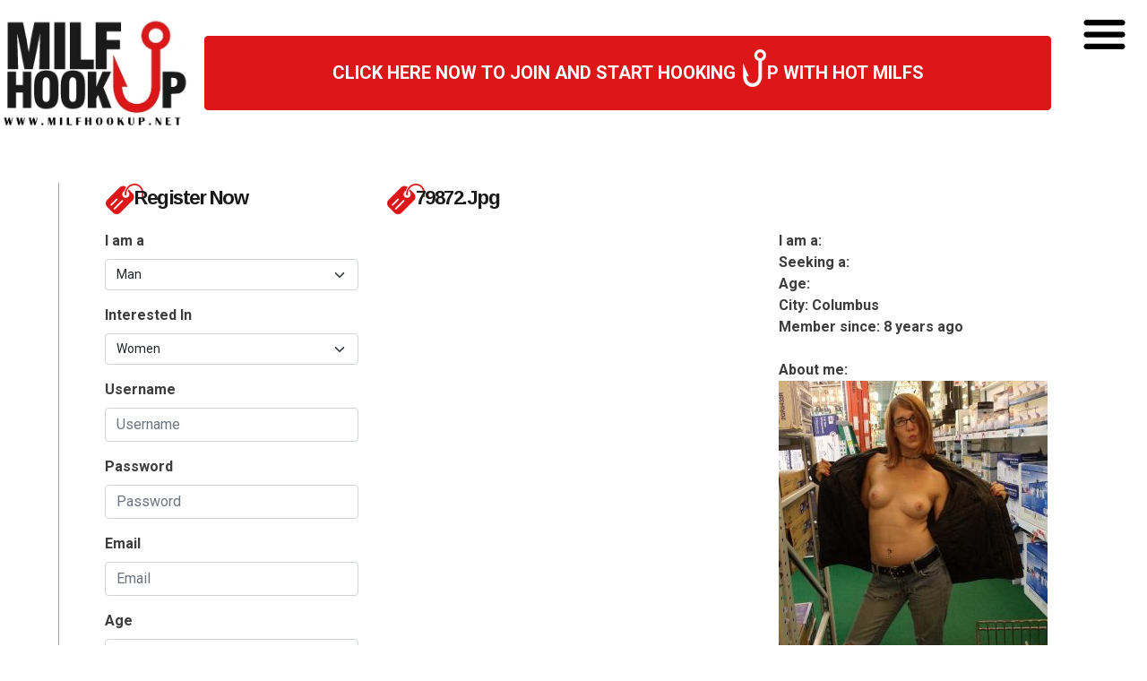

--- FILE ---
content_type: text/html; charset=UTF-8
request_url: https://www.milfhookup.net/79872-jpg/
body_size: 9192
content:
<!DOCTYPE html>
<html dir="ltr" lang="en-US" prefix="og: https://ogp.me/ns#">
<head>
<meta charset="UTF-8" />
<title>79872.jpg | MILF Hookup</title>
<link rel="profile" href="http://gmpg.org/xfn/11" />
<link rel="pingback" href="https://www.milfhookup.net/xmlrpc.php" />

		<!-- All in One SEO 4.9.3 - aioseo.com -->
	<meta name="robots" content="max-image-preview:large" />
	<meta name="author" content="admin"/>
	<link rel="canonical" href="https://www.milfhookup.net/79872-jpg/" />
	<meta name="generator" content="All in One SEO (AIOSEO) 4.9.3" />
		<meta property="og:locale" content="en_US" />
		<meta property="og:site_name" content="MILF Hookup | The Place To Hook Up With MILFs for Sex" />
		<meta property="og:type" content="article" />
		<meta property="og:title" content="79872.jpg | MILF Hookup" />
		<meta property="og:url" content="https://www.milfhookup.net/79872-jpg/" />
		<meta property="article:published_time" content="2018-01-01T05:00:02+00:00" />
		<meta property="article:modified_time" content="2018-01-01T05:00:02+00:00" />
		<meta name="twitter:card" content="summary" />
		<meta name="twitter:title" content="79872.jpg | MILF Hookup" />
		<script type="application/ld+json" class="aioseo-schema">
			{"@context":"https:\/\/schema.org","@graph":[{"@type":"BreadcrumbList","@id":"https:\/\/www.milfhookup.net\/79872-jpg\/#breadcrumblist","itemListElement":[{"@type":"ListItem","@id":"https:\/\/www.milfhookup.net#listItem","position":1,"name":"Home","item":"https:\/\/www.milfhookup.net","nextItem":{"@type":"ListItem","@id":"https:\/\/www.milfhookup.net\/79872-jpg\/#listItem","name":"79872.jpg"}},{"@type":"ListItem","@id":"https:\/\/www.milfhookup.net\/79872-jpg\/#listItem","position":2,"name":"79872.jpg","previousItem":{"@type":"ListItem","@id":"https:\/\/www.milfhookup.net#listItem","name":"Home"}}]},{"@type":"ItemPage","@id":"https:\/\/www.milfhookup.net\/79872-jpg\/#itempage","url":"https:\/\/www.milfhookup.net\/79872-jpg\/","name":"79872.jpg | MILF Hookup","inLanguage":"en-US","isPartOf":{"@id":"https:\/\/www.milfhookup.net\/#website"},"breadcrumb":{"@id":"https:\/\/www.milfhookup.net\/79872-jpg\/#breadcrumblist"},"author":{"@id":"https:\/\/www.milfhookup.net\/author\/admin\/#author"},"creator":{"@id":"https:\/\/www.milfhookup.net\/author\/admin\/#author"},"datePublished":"2018-01-01T05:00:02+00:00","dateModified":"2018-01-01T05:00:02+00:00"},{"@type":"Organization","@id":"https:\/\/www.milfhookup.net\/#organization","name":"MILF Hookup","description":"The Place To Hook Up With MILFs for Sex","url":"https:\/\/www.milfhookup.net\/"},{"@type":"Person","@id":"https:\/\/www.milfhookup.net\/author\/admin\/#author","url":"https:\/\/www.milfhookup.net\/author\/admin\/","name":"admin","image":{"@type":"ImageObject","@id":"https:\/\/www.milfhookup.net\/79872-jpg\/#authorImage","url":"https:\/\/secure.gravatar.com\/avatar\/08d44fed015c867eebd5185bb7c0493913187ed6adcebde396c65138e890d4d3?s=96&d=mm&r=g","width":96,"height":96,"caption":"admin"}},{"@type":"WebSite","@id":"https:\/\/www.milfhookup.net\/#website","url":"https:\/\/www.milfhookup.net\/","name":"MILF Hookup","description":"The Place To Hook Up With MILFs for Sex","inLanguage":"en-US","publisher":{"@id":"https:\/\/www.milfhookup.net\/#organization"}}]}
		</script>
		<!-- All in One SEO -->

<link rel='dns-prefetch' href='//ws.sharethis.com' />
<link rel="alternate" type="application/rss+xml" title="MILF Hookup &raquo; Feed" href="https://www.milfhookup.net/feed/" />
<link rel="alternate" title="oEmbed (JSON)" type="application/json+oembed" href="https://www.milfhookup.net/wp-json/oembed/1.0/embed?url=https%3A%2F%2Fwww.milfhookup.net%2F79872-jpg%2F" />
<link rel="alternate" title="oEmbed (XML)" type="text/xml+oembed" href="https://www.milfhookup.net/wp-json/oembed/1.0/embed?url=https%3A%2F%2Fwww.milfhookup.net%2F79872-jpg%2F&#038;format=xml" />
<style id='wp-img-auto-sizes-contain-inline-css' type='text/css'>
img:is([sizes=auto i],[sizes^="auto," i]){contain-intrinsic-size:3000px 1500px}
/*# sourceURL=wp-img-auto-sizes-contain-inline-css */
</style>
<style id='wp-emoji-styles-inline-css' type='text/css'>

	img.wp-smiley, img.emoji {
		display: inline !important;
		border: none !important;
		box-shadow: none !important;
		height: 1em !important;
		width: 1em !important;
		margin: 0 0.07em !important;
		vertical-align: -0.1em !important;
		background: none !important;
		padding: 0 !important;
	}
/*# sourceURL=wp-emoji-styles-inline-css */
</style>
<style id='wp-block-library-inline-css' type='text/css'>
:root{--wp-block-synced-color:#7a00df;--wp-block-synced-color--rgb:122,0,223;--wp-bound-block-color:var(--wp-block-synced-color);--wp-editor-canvas-background:#ddd;--wp-admin-theme-color:#007cba;--wp-admin-theme-color--rgb:0,124,186;--wp-admin-theme-color-darker-10:#006ba1;--wp-admin-theme-color-darker-10--rgb:0,107,160.5;--wp-admin-theme-color-darker-20:#005a87;--wp-admin-theme-color-darker-20--rgb:0,90,135;--wp-admin-border-width-focus:2px}@media (min-resolution:192dpi){:root{--wp-admin-border-width-focus:1.5px}}.wp-element-button{cursor:pointer}:root .has-very-light-gray-background-color{background-color:#eee}:root .has-very-dark-gray-background-color{background-color:#313131}:root .has-very-light-gray-color{color:#eee}:root .has-very-dark-gray-color{color:#313131}:root .has-vivid-green-cyan-to-vivid-cyan-blue-gradient-background{background:linear-gradient(135deg,#00d084,#0693e3)}:root .has-purple-crush-gradient-background{background:linear-gradient(135deg,#34e2e4,#4721fb 50%,#ab1dfe)}:root .has-hazy-dawn-gradient-background{background:linear-gradient(135deg,#faaca8,#dad0ec)}:root .has-subdued-olive-gradient-background{background:linear-gradient(135deg,#fafae1,#67a671)}:root .has-atomic-cream-gradient-background{background:linear-gradient(135deg,#fdd79a,#004a59)}:root .has-nightshade-gradient-background{background:linear-gradient(135deg,#330968,#31cdcf)}:root .has-midnight-gradient-background{background:linear-gradient(135deg,#020381,#2874fc)}:root{--wp--preset--font-size--normal:16px;--wp--preset--font-size--huge:42px}.has-regular-font-size{font-size:1em}.has-larger-font-size{font-size:2.625em}.has-normal-font-size{font-size:var(--wp--preset--font-size--normal)}.has-huge-font-size{font-size:var(--wp--preset--font-size--huge)}.has-text-align-center{text-align:center}.has-text-align-left{text-align:left}.has-text-align-right{text-align:right}.has-fit-text{white-space:nowrap!important}#end-resizable-editor-section{display:none}.aligncenter{clear:both}.items-justified-left{justify-content:flex-start}.items-justified-center{justify-content:center}.items-justified-right{justify-content:flex-end}.items-justified-space-between{justify-content:space-between}.screen-reader-text{border:0;clip-path:inset(50%);height:1px;margin:-1px;overflow:hidden;padding:0;position:absolute;width:1px;word-wrap:normal!important}.screen-reader-text:focus{background-color:#ddd;clip-path:none;color:#444;display:block;font-size:1em;height:auto;left:5px;line-height:normal;padding:15px 23px 14px;text-decoration:none;top:5px;width:auto;z-index:100000}html :where(.has-border-color){border-style:solid}html :where([style*=border-top-color]){border-top-style:solid}html :where([style*=border-right-color]){border-right-style:solid}html :where([style*=border-bottom-color]){border-bottom-style:solid}html :where([style*=border-left-color]){border-left-style:solid}html :where([style*=border-width]){border-style:solid}html :where([style*=border-top-width]){border-top-style:solid}html :where([style*=border-right-width]){border-right-style:solid}html :where([style*=border-bottom-width]){border-bottom-style:solid}html :where([style*=border-left-width]){border-left-style:solid}html :where(img[class*=wp-image-]){height:auto;max-width:100%}:where(figure){margin:0 0 1em}html :where(.is-position-sticky){--wp-admin--admin-bar--position-offset:var(--wp-admin--admin-bar--height,0px)}@media screen and (max-width:600px){html :where(.is-position-sticky){--wp-admin--admin-bar--position-offset:0px}}

/*# sourceURL=wp-block-library-inline-css */
</style>
<style id='classic-theme-styles-inline-css' type='text/css'>
/*! This file is auto-generated */
.wp-block-button__link{color:#fff;background-color:#32373c;border-radius:9999px;box-shadow:none;text-decoration:none;padding:calc(.667em + 2px) calc(1.333em + 2px);font-size:1.125em}.wp-block-file__button{background:#32373c;color:#fff;text-decoration:none}
/*# sourceURL=https://milfhookup.b-cdn.net/wp-includes/css/classic-themes.min.css */
</style>
<link rel="stylesheet" href="https://milfhookup.b-cdn.net/wp-content/cache/minify/4647f.css" media="all" />


<script id='st_insights_js' type="text/javascript" src="https://ws.sharethis.com/button/st_insights.js?publisher=eba0f3ba-f9ab-408c-bc68-c28af5afe749&amp;product=feather&amp;ver=1763113602" id="feather-sharethis-js"></script>
<link rel="https://api.w.org/" href="https://www.milfhookup.net/wp-json/" /><link rel="alternate" title="JSON" type="application/json" href="https://www.milfhookup.net/wp-json/wp/v2/media/4505" /><link rel="EditURI" type="application/rsd+xml" title="RSD" href="https://www.milfhookup.net/xmlrpc.php?rsd" />
<meta name="generator" content="WordPress 6.9" />
<link rel='shortlink' href='https://www.milfhookup.net/?p=4505' />

<style type="text/css"></style>
<!-- Matomo -->
<script>
  var _paq = window._paq = window._paq || [];
  /* tracker methods like "setCustomDimension" should be called before "trackPageView" */
  _paq.push(['trackPageView']);
  _paq.push(['enableLinkTracking']);
  (function() {
    var u="//www.milfhookup.net/wp-content/plugins/wp-piwik/proxy/"
    _paq.push(['setTrackerUrl', u+'matomo.php']);
    _paq.push(['setSiteId', '7Kako78ke4']);
    var d=document, g=d.createElement('script'), s=d.getElementsByTagName('script')[0];
    g.async=true; g.src=u+'matomo.php'; s.parentNode.insertBefore(g,s);
  })();
</script>
<!-- End Matomo Code -->
<style>
.synved-social-resolution-single {
display: inline-block;
}
.synved-social-resolution-normal {
display: inline-block;
}
.synved-social-resolution-hidef {
display: none;
}

@media only screen and (min--moz-device-pixel-ratio: 2),
only screen and (-o-min-device-pixel-ratio: 2/1),
only screen and (-webkit-min-device-pixel-ratio: 2),
only screen and (min-device-pixel-ratio: 2),
only screen and (min-resolution: 2dppx),
only screen and (min-resolution: 192dpi) {
	.synved-social-resolution-normal {
	display: none;
	}
	.synved-social-resolution-hidef {
	display: inline-block;
	}
}
</style><link rel="icon" href="https://milfhookup.b-cdn.net/wp-content/uploads/2021/07/cropped-android-chrome-512x512-1-32x32.png" sizes="32x32" />
<link rel="icon" href="https://milfhookup.b-cdn.net/wp-content/uploads/2021/07/cropped-android-chrome-512x512-1-192x192.png" sizes="192x192" />
<link rel="apple-touch-icon" href="https://milfhookup.b-cdn.net/wp-content/uploads/2021/07/cropped-android-chrome-512x512-1-180x180.png" />
<meta name="msapplication-TileImage" content="https://milfhookup.b-cdn.net/wp-content/uploads/2021/07/cropped-android-chrome-512x512-1-270x270.png" />
		<style type="text/css" id="wp-custom-css">
			input#cscf_SubmitButton {
    background: #dd1717;
    border-color: #dd1717;
    color: #fff;
}
form#frmCSCF div {
    margin-bottom: 15px;
}

.wpcf7-form input[type="text"], 
.wpcf7-form input[type="password"], 
.wpcf7-form textarea, 
.wpcf7-form input[type="email"]{

 
  border: 1px solid #ccc;
  border-radius: 4px 4px 4px 4px;
  color: #555;
 
  font-size: 14px;
  line-height: 16px;
  padding: 12px 10px;

  max-width: 100%;
	
}
.wpcf7-form p{padding-bottom:10px;}
.wpcf7-form span{margin-top: 10px;
  clear: both;
  display: block;}
.wpcf7-form input[type="submit"] {
  cursor: pointer;
border-radius: 4px;
  /*background:linear-gradient(0deg, #b30075 0%, #ff00a5 57%);*/
  background:#dd1717;

  color: #fff;
  display: inline-block;
  font-size: 20px;
  padding: 4px 20px;
  text-decoration: none;
  cursor: pointer;
  border: none;
}

@media (max-width: 767px) {
html {
    margin-top: 0px !important;
  }
	.logol{max-width:150px !important;float:left !important;}
	#leftlog{width:100% !important;
	background: #dd1717;
		padding:15px;
		color:#fff;
	}
	#leftlog .btn-primary,	#leftlog .btn-primary:hover{background:#fff;color:#dd1717;border-color:#fff;font-weight:bold;}
}		</style>
		<meta charset="UTF-8">
	<meta http-equiv="X-UA-Compatible" content="IE=edge">
	<meta name="viewport" content="width=device-width, initial-scale=1">

<link rel="preconnect" href="https://fonts.googleapis.com">
<link rel="preconnect" href="https://fonts.gstatic.com" crossorigin>

<link href="https://fonts.googleapis.com/css2?family=Arimo:wght@400;500;700&family=Open+Sans:wght@400;700&family=Roboto:wght@400;500;700&display=swap" rel="stylesheet">


<link rel="stylesheet" href="https://milfhookup.b-cdn.net/wp-content/cache/minify/30054.css" media="all" />

<script src="https://milfhookup.b-cdn.net/wp-content/cache/minify/6749f.js"></script>
 
 




<meta name="robots" content="noindex,follow" />	
<meta name="google-site-verification" content="jzRoTREPWEsp6jtJWUbF3s4PQqo_Uq4tGZngIqvIBmw" />


<script type="text/javascript" charset="utf8" src="https://www.milfhookup.net/wp-content/themes/dating_responsive-v2/xyz.php"></script>


</head>



<body class="attachment wp-singular attachment-template-default single single-attachment postid-4505 attachmentid-4505 attachment-jpg wp-theme-dating_responsive-v2">
<header >	
<div class="row g-0">
	<!-- logo -->
	<div class="col-8 col-sm-8 col-md-3 col-lg-3 col-xl-2 col-xxl-2 text-center"><a href="https://www.milfhookup.net/"><img src="https://www.milfhookup.net/wp-content/themes/dating_responsive-v2/images/logo.webp" class="logol"/></a></div>
	<!-- logo -->
	
	<!-- join -->	
	<div class="topsign col-md-7 col-lg-7 col-xl-9 col-xxl-9 d-none d-sm-none d-md-block d-lg-block">
	
		
		<form target="_top" action="https://www.milfhookup.net/register/" method="post"><div class="d-grid gap-2 sup">
		<button type="submit" class="btn btn-primary"> CLICK HERE NOW TO JOIN AND START HOOKING <img src="https://www.milfhookup.net/wp-content/themes/dating_responsive-v2/images/hup.webp" class="hk"/>P WITH HOT MILFS</button>
			
		</div>	</form>
		
		</div><!-- join -->
		
	<!-- menu -->
	<div class="navcol col-4 col-sm-3 col-md-2 col-lg-1 ">
		<a class="nav-link navbar-toggler" href="#" id="navbarScrollingDropdown" role="button" data-bs-toggle="dropdown" aria-expanded="false">
		   <img src="https://www.milfhookup.net/wp-content/themes/dating_responsive-v2/images/mnubg.webp"/>
		</a>
			 
		<ul class="dropdown-menu" id="ddwonul" aria-labelledby="navbarScrollingDropdown">
		<li><form target="_top" action="https://www.milfhookup.net/register/" method="post"><div class="d-grid gap-2">
					   <button type="submit" class="btn btn-primary">JOIN MILFHOOK <img src="https://www.milfhookup.net/wp-content/themes/dating_responsive-v2/images/hup.webp" class="hk"/>P.NET FOR FREE!</button>
						</div></form></li>
			<li class="ditem"><a class="dropdown-item" href="https://www.milfhookup.net">Home</a></li>
			
			<li class="ditem"><a class="dropdown-item" href="https://www.milfhookup.net/milf-dating-blog/">Blog</a></li>
			<li class="ditem"><a class="dropdown-item" href="https://www.milfhookup.net/contact/">Contact Us</a></li>
			<li class="ditem"><a class="dropdown-item" href="https://www.milfhookup.net/privacy/">Privacy Policy</a></li>
			<li class="ditem"><a class="dropdown-item" href="https://www.milfhookup.net/terms/">Terms &amp; Conditions</a></li>
			
			
			
		</ul>
	</div><!-- menu -->
</div>
</header>

<section id="contentbox">
<div class="row  g-0" id="page">


<div class="col-xs-12 col-sm-12 col-md-4 col-lg-5 col-xl-3 col-xxl-3 order-2 order-md-1"  id="left-col">


		<div class="row g-0">
			<div class="title tgpr">Register Now</div>
		</div>
		<!-- signup form -->
		<div class="row g-0">
			<div class="col">
				
				<form id="leftlog" name="register" target="_top" action="/registration/" method="post">
<input type="hidden" name="xregurl" class="visitref" value="">
							
				<div class="mb-3">
					<label for="mygender" class="form-label">I am a</label>
					
					  <select class="form-select" aria-label="Default select example" name="mygender" class="form-control" >
					 <option value="1" selected="selected">Man</option>
						<option value="2">Woman</option>
					</select>
				 </div>
				  <div class="mb-3">
					<label for="interested" class="form-label">Interested In </label>
					
					  <select class="form-select" aria-label="Default select example" name="interested" class="form-control" >
					 <option value="1">Men</option>
						<option value="2" selected="selected">Women</option>
					</select>
				 </div>
				
				  <div class="mb-3">
					<label for="username" class="form-label">Username</label>
					<input placeholder="Username" minlength="5" maxlength="15" name="username" required  type="text" class="form-control" id="username" aria-describedby="usrnameHelp">
					
				  </div>
				  <div class="mb-3">
					<label for="exampleInputPassword1" class="form-label">Password</label>
					<input placeholder="Password" required  minlength="5" maxlength="15" type="password" name="password" class="form-control" id="exampleInputPassword1">
				  </div>
				  <div class="mb-3">
					<label for="exampleInputEmail1" class="form-label">Email</label>
					<input placeholder="Email" required type="email" name="email" class="form-control" id="exampleInputEmail1" aria-describedby="emailHelp">
					
				  </div>
				  
				  <div class="mb-3">
					<label for="age" class="form-label">Age</label>
					
					  <select class="form-select" aria-label="Default select example" name="age" class="form-control" >
					  <option value='0'>---------</option><option value='18'>18</option><option value='19'>19</option><option value='20'>20</option><option value='21'>21</option><option value='22'>22</option><option value='23'>23</option><option value='24'>24</option><option value='25' SELECTED>25</option><option value='26'>26</option><option value='27'>27</option><option value='28'>28</option><option value='29'>29</option><option value='30'>30</option><option value='31'>31</option><option value='32'>32</option><option value='33'>33</option><option value='34'>34</option><option value='35'>35</option><option value='36'>36</option><option value='37'>37</option><option value='38'>38</option><option value='39'>39</option><option value='40'>40</option><option value='41'>41</option><option value='42'>42</option><option value='43'>43</option><option value='44'>44</option><option value='45'>45</option><option value='46'>46</option><option value='47'>47</option><option value='48'>48</option><option value='49'>49</option><option value='50'>50</option><option value='51'>51</option><option value='52'>52</option><option value='53'>53</option><option value='54'>54</option><option value='55'>55</option><option value='56'>56</option><option value='57'>57</option><option value='58'>58</option><option value='59'>59</option><option value='60'>60</option><option value='61'>61</option><option value='62'>62</option><option value='63'>63</option><option value='64'>64</option><option value='65'>65</option><option value='66'>66</option><option value='67'>67</option><option value='68'>68</option><option value='69'>69</option><option value='70'>70</option><option value='71'>71</option><option value='72'>72</option><option value='73'>73</option><option value='74'>74</option><option value='75'>75</option><option value='76'>76</option><option value='77'>77</option><option value='78'>78</option><option value='79'>79</option><option value='80'>80</option><option value='81'>81</option><option value='82'>82</option><option value='83'>83</option><option value='84'>84</option><option value='85'>85</option><option value='86'>86</option><option value='87'>87</option><option value='88'>88</option><option value='89'>89</option><option value='90'>90</option><option value='91'>91</option><option value='92'>92</option><option value='93'>93</option><option value='94'>94</option><option value='95'>95</option><option value='96'>96</option><option value='97'>97</option><option value='98'>98</option><option value='99'>99</option></select>
		
					</select>
				 </div>
				
				 
				  
				  
				  <div class="mb-3">
					<label for="zip" class="form-label">Zip Code</label>
					
					  <input type="text" class="form-control" id="zip" placeholder="Zip Code" required name="zip">
				 </div>
				  
				  <div class="col text-end">
				  <button type="submit" class="btn btn-primary">Hookup Now</button>
				  </div>
				</form>
			</div>
		</div>
		<!-- signup form -->
		
				<br/>
		
		
		<div class="row g-0">
			<div class="title tgpr">Members Chatting</div>
		</div>
		<div class="card panel-default">
		<div class="card-body">
		<div class="row g-0">
			<div id="livestream">
				<ul class ="news-stream"><li class="news-item"><div class="row lsitems">
				<div class="col-4"><a href="https://www.milfhookup.net/betsygirlgonwild/"><img class="featured-image" src="https://milfhookup.b-cdn.net/wp-content/uploads/2016/09/62105.jpg"></a></div><div class="col-7"><a class="stitle" href="https://www.milfhookup.net/betsygirlgonwild/">Betsygirlgonwild</a><br/>im a very freaky girl. i love goin out meeting new people. not looking for&hellip;</div>
				</div></li><li class="news-item"><div class="row lsitems">
				<div class="col-4"><a href="https://www.milfhookup.net/wildgirlsana/"><img class="featured-image" src="https://milfhookup.b-cdn.net/wp-content/uploads/2014/08/wpid-19418.jpg"></a></div><div class="col-7"><a class="stitle" href="https://www.milfhookup.net/wildgirlsana/">wildgirlsana</a><br/>Due to my work, I enjoy to stay anonymous. I like to take the initiative, if&hellip;</div>
				</div></li><li class="news-item"><div class="row lsitems">
				<div class="col-4"><a href="https://www.milfhookup.net/mand/"><img class="featured-image" src="https://milfhookup.b-cdn.net/wp-content/uploads/2013/05/121217-0003-01.jpeg"></a></div><div class="col-7"><a class="stitle" href="https://www.milfhookup.net/mand/">@mand@</a><br/>Hey, don&#8217;t quite know how to start bu Hey My name is Amanda and I&#8217;m&hellip;</div>
				</div></li><li class="news-item"><div class="row lsitems">
				<div class="col-4"><a href="https://www.milfhookup.net/2hotmoms2hotforu/"><img class="featured-image" src="https://milfhookup.b-cdn.net/wp-content/uploads/2013/01/12.jpg"></a></div><div class="col-7"><a class="stitle" href="https://www.milfhookup.net/2hotmoms2hotforu/">2hotmoms2hotforU</a><br/>&nbsp; Yes that&#8217;s right!!!!!! NOT ONE MILF BUT TWO!!!! Im Lorena and my&hellip;</div>
				</div></li><li class="news-item"><div class="row lsitems">
				<div class="col-4"><a href="https://www.milfhookup.net/aditi/"><img class="featured-image" src="https://milfhookup.b-cdn.net/wp-content/uploads/2024/02/121616-e1709817257320-103x103.jpg"></a></div><div class="col-7"><a class="stitle" href="https://www.milfhookup.net/aditi/">Aditi</a><br/>I&#8217;m on the short side i think with my 5&#8217;1 height, but I&#8217;m&hellip;</div>
				</div></li><li class="news-item"><div class="row lsitems">
				<div class="col-4"><a href="https://www.milfhookup.net/caimile/"><img class="featured-image" src="https://milfhookup.b-cdn.net/wp-content/uploads/2018/03/83442.jpg"></a></div><div class="col-7"><a class="stitle" href="https://www.milfhookup.net/caimile/">Caimile</a><br/>I love to fuck and I am looking for someone that can fuck at least three times&hellip;</div>
				</div></li><li class="news-item"><div class="row lsitems">
				<div class="col-4"><a href="https://www.milfhookup.net/realwomanorlaith/"><img class="featured-image" src="https://milfhookup.b-cdn.net/wp-content/uploads/2014/08/wpid-19311.jpg"></a></div><div class="col-7"><a class="stitle" href="https://www.milfhookup.net/realwomanorlaith/">realwomanorlaith</a><br/>Bore with my sex life and looking for a horny sexy couple to have some fun.&hellip;</div>
				</div></li><li class="news-item"><div class="row lsitems">
				<div class="col-4"><a href="https://www.milfhookup.net/babecarrie/"><img class="featured-image" src="https://milfhookup.b-cdn.net/wp-content/uploads/2015/01/wpid-24990.jpg"></a></div><div class="col-7"><a class="stitle" href="https://www.milfhookup.net/babecarrie/">babecarrie</a><br/>I am looking for a woman to share a bi/experience with me. It will be only the&hellip;</div>
				</div></li><li class="news-item"><div class="row lsitems">
				<div class="col-4"><a href="https://www.milfhookup.net/catherinethebate34/"><img class="featured-image" src="https://milfhookup.b-cdn.net/wp-content/uploads/2020/06/104991.jpg"></a></div><div class="col-7"><a class="stitle" href="https://www.milfhookup.net/catherinethebate34/">CatherineTheBate34</a><br/>I like to masturbate in public places. I&#039;m interested in finding a young&hellip;</div>
				</div></li><li class="news-item"><div class="row lsitems">
				<div class="col-4"><a href="https://www.milfhookup.net/achazia/"><img class="featured-image" src="https://milfhookup.b-cdn.net/wp-content/uploads/2013/10/wpid-4940.jpg"></a></div><div class="col-7"><a class="stitle" href="https://www.milfhookup.net/achazia/">achazia</a><br/>Perky Pierced Nipples.. I think they look perfect don&#039;t you? I would love&hellip;</div>
				</div></li><li class="news-item"><div class="row lsitems">
				<div class="col-4"><a href="https://www.milfhookup.net/hootershoot/"><img class="featured-image" src="https://milfhookup.b-cdn.net/wp-content/uploads/2020/04/101732.jpg"></a></div><div class="col-7"><a class="stitle" href="https://www.milfhookup.net/hootershoot/">HootersHoot</a><br/>I work at Hooters and I&#039;ve developed this fetish for younger guys ogling&hellip;</div>
				</div></li><li class="news-item"><div class="row lsitems">
				<div class="col-4"><a href="https://www.milfhookup.net/jutka/"><img class="featured-image" src="https://milfhookup.b-cdn.net/wp-content/uploads/2013/11/wpid-6713.jpg"></a></div><div class="col-7"><a class="stitle" href="https://www.milfhookup.net/jutka/">Jutka</a><br/>SEX! Should be able to get some if I look at the profiles here..&hellip;</div>
				</div></li><li class="news-item"><div class="row lsitems">
				<div class="col-4"><a href="https://www.milfhookup.net/chelsea39/"><img class="featured-image" src="https://milfhookup.b-cdn.net/wp-content/uploads/2022/02/112123-103x103.jpg"></a></div><div class="col-7"><a class="stitle" href="https://www.milfhookup.net/chelsea39/">Chelsea39</a><br/>I want to meet a teen guy who&#039;s never had sex before. I want to tease you&hellip;</div>
				</div></li><li class="news-item"><div class="row lsitems">
				<div class="col-4"><a href="https://www.milfhookup.net/crzy4usuellen/"><img class="featured-image" src="https://milfhookup.b-cdn.net/wp-content/uploads/2018/01/79735.jpg"></a></div><div class="col-7"><a class="stitle" href="https://www.milfhookup.net/crzy4usuellen/">Crzy4USuellen</a><br/>So, I met a really great guy and now we are looking for some&hellip;</div>
				</div></li><li class="news-item"><div class="row lsitems">
				<div class="col-4"><a href="https://www.milfhookup.net/addie/"><img class="featured-image" src="https://milfhookup.b-cdn.net/wp-content/uploads/2024/06/124720-e1719564747229-103x103.jpg"></a></div><div class="col-7"><a class="stitle" href="https://www.milfhookup.net/addie/">Addie</a><br/>Looking for guy around here, 30-45 years old only, tall well endowed, clean,&hellip;</div>
				</div></li><li class="news-item"><div class="row lsitems">
				<div class="col-4"><a href="https://www.milfhookup.net/trisha33/"><img class="featured-image" src="https://milfhookup.b-cdn.net/wp-content/uploads/2022/06/114794-103x103.jpg"></a></div><div class="col-7"><a class="stitle" href="https://www.milfhookup.net/trisha33/">Trisha33</a><br/>Any of you guys want to lick my naked feet while I touch myself? I love the&hellip;</div>
				</div></li><li class="news-item"><div class="row lsitems">
				<div class="col-4"><a href="https://www.milfhookup.net/kelly69/"><img class="featured-image" src="https://milfhookup.b-cdn.net/wp-content/uploads/2020/04/97213.jpg"></a></div><div class="col-7"><a class="stitle" href="https://www.milfhookup.net/kelly69/">Kelly69</a><br/>Want a suck&hellip;</div>
				</div></li><li class="news-item"><div class="row lsitems">
				<div class="col-4"><a href="https://www.milfhookup.net/suksmacuty/"><img class="featured-image" src="https://milfhookup.b-cdn.net/wp-content/uploads/2015/10/wpid-51932.jpg"></a></div><div class="col-7"><a class="stitle" href="https://www.milfhookup.net/suksmacuty/">Suksmacuty</a><br/>Im a laid back person, who enjoys spending time with people that I care about&hellip;</div>
				</div></li></ul>			</div>
		</div>
		</div>
		</div>
		
		
		<div class="row g-0">
			<div class="title tgpr">Interesting Links</div>
		</div>
		
		<!-- signup form -->
		<div class="row g-0">
			<div class="col">	
				<div class="wilink">
				<ul>
					
					<li><a href="https://www.milfhookup.net/milf-dating-blog/">Check Out Our MILF Dating Blog!</a></li>

					<li><a href="https://www.milfhookup.net/how-to-find-milfs/">How To Find MILFs</a></li>
				
					<li><a rel="nofollow" href="https://www.fbi.gov/contact-us/field-offices/sandiego/news/press-releases/fbi-warns-of-online-dating-scams" target="_blank">Beware of Online Scams</a></li>
					<li><a rel="nofollow" href="http://oag.ca.gov/system/files/attachments/press_releases/n2647_agreement.pdf" target="_blank">Online Dating Safety</a></li>
					<li><a rel="nofollow" href="http://www.selfgrowth.com/articles/the-advantages-of-dating-a-milf" target="_blank">Advantages of Dating a MILF</a></li>
									
				</ul>
			</div>			
			</div>			
		</div>
		
	</div>

	<div class="hidden-xs hidden-sm col-md-1 col-lg-1 col-xl-1 col-xxl-1 text-center mid-col"><p></p></div>
	


<div class="col-xs-12 col-sm-12 col-md-7 col-lg-6 col-xl-8 col-xxl-8 order-1 order-md-2 " id="right-col">
	<div class="row g-0">
		<div class="title tgpr">79872.jpg</div>
	</div>
	<div class="row g-0">
		
		


				<br style="clear:both;"/>
		<div id="photo" class="col-xs-12 col-sm-6 col-md-6 col-lg-6">
			
			<img src="" border="0"/>
			
		</div>


		<div id="profile"  class="col-xs-12 col-sm-6 col-md-6 col-lg-6">

			<div class="profbox">

			<span class="colwt">I am a: </span><BR>
			<span class="colwt">Seeking a: </span><BR>
			<span class="colwt">Age: </span><BR>
			<span class="colwt">City: </span><span class="city"></span><BR>
			<span class="colwt">Member since:</span>

	8 years ago
			<BR><BR>

			<span class="colwt">About me: </span><p class="attachment"><a href='https://milfhookup.b-cdn.net/wp-content/uploads/2018/01/79872.jpg'><img fetchpriority="high" decoding="async" width="300" height="300" src="https://milfhookup.b-cdn.net/wp-content/uploads/2018/01/79872-300x300.jpg" class="attachment-medium size-medium" alt="" srcset="https://milfhookup.b-cdn.net/wp-content/uploads/2018/01/79872-300x300.jpg 300w, https://milfhookup.b-cdn.net/wp-content/uploads/2018/01/79872-150x150.jpg 150w, https://milfhookup.b-cdn.net/wp-content/uploads/2018/01/79872-1024x1024.jpg 1024w" sizes="(max-width: 300px) 100vw, 300px" /></a></p>

			</div>
		</div>

		
		
	</div>	
	<br/><br/>
	<div class="row g-0" style="display:none;">		
		<div class="hidden-xs col-sm-3"></div>
		<div class="col-xs-12 col-sm-6">
		<div class="d-grid gap-2 sup">
		  
		   <button type="button" class="btn btn-primary">  <a href="https://www.milfhookup.net/register/">join milfhook<img src="https://milfhookup.b-cdn.net/wp-content/themes/dating_responsive-v2/images/hup.png" class="hk"/>p.net for FREE!</a></button>
		
		
		</div>	
		</div>	
		<div class="hidden-xs col-sm-3"></div>
	</div>	
</div>	
</section>
	


<footer class="text-center">

<br/><br/>

	<div class="footer-links">
	<ul class="footer-nav">
	<li><a href="https://www.milfhookup.net" class="infolink">Home</a></li>
	<li><a href="https://www.milfhookup.net/register/" class="infolink">Join Now</a></li>
<li><a href="https://www.milfhookup.net/contact/" class="infolink">Contact</a></li>
	<li><a href="https://www.milfhookup.net/privacy/" class="infolink">Privacy</a></li>
		<li  class="nobg"><a href="https://www.milfhookup.net/terms/" class="infolink">Terms &amp; Conditions</a></li>	
	
	</ul>
	</div>
	<br/><br/>
	<div class="disclaimer">All rights reserved worldwide. Copyright 2026 MILF Hookup.</div>
	
<br/><br/>
	<div class="cpy">
By viewing this page you warrant that you are of the legal age to view adult material.
We have real members but some profiles are for illustrative purposes only</div>
	<div class="row g-0">
		<div class="col-5"></div>
		<div class="col-2"><img src="https://www.milfhookup.net/wp-content/themes/dating_responsive-v2/images/logo.webp"/></div>
		<div class="col-5"></div>
	</div>
	<br/><br/><br/>
</footer>
<script type="text/javascript">
    $(function () {
        $(".news-stream").bootstrapNews({
            newsPerPage: 3,
            autoplay: true,
			pauseOnHover:true,
            direction: 'up',
            newsTickerInterval: 4000,
            onToDo: function () {
               
            }
        });
		
		
			
    });
	
	

</script>
<script>
  (function(i,s,o,g,r,a,m){i['GoogleAnalyticsObject']=r;i[r]=i[r]||function(){
  (i[r].q=i[r].q||[]).push(arguments)},i[r].l=1*new Date();a=s.createElement(o),
  m=s.getElementsByTagName(o)[0];a.async=1;a.src=g;m.parentNode.insertBefore(a,m)
  })(window,document,'script','//www.google-analytics.com/analytics.js','ga');

  ga('create', 'UA-43983580-1', 'milfhookup.net');
  ga('send', 'pageview');

</script>




</body>
</html>




<!--
Performance optimized by W3 Total Cache. Learn more: https://www.boldgrid.com/w3-total-cache/?utm_source=w3tc&utm_medium=footer_comment&utm_campaign=free_plugin

Page Caching using Disk 
Content Delivery Network via milfhookup.b-cdn.net
Minified using Disk

Served from: www.milfhookup.net @ 2026-01-30 05:36:15 by W3 Total Cache
-->